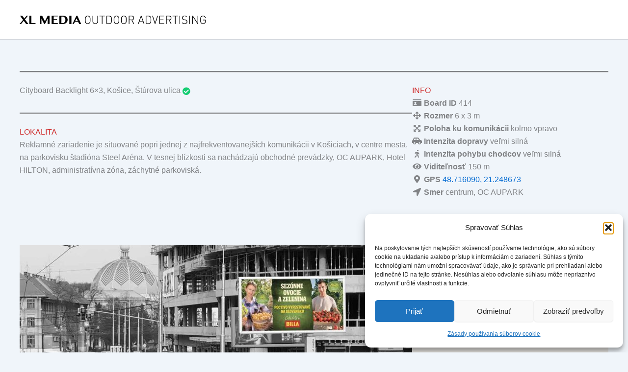

--- FILE ---
content_type: application/javascript
request_url: https://xlmedia.sk/wp-content/plugins/hivepress/node_modules/intl-tel-input/build/js/i18n/sk/interface.js
body_size: 302
content:
const interfaceTranslations = {
  selectedCountryAriaLabel: "Vybraná krajina",
  noCountrySelected: "Nie je vybratá žiadna krajina",
  countryListAriaLabel: "Zoznam krajín",
  searchPlaceholder: "Vyhľadať",
  zeroSearchResults: "Neboli nájdené žiadne výsledky",
  searchResultsText(count) {
    const mod10 = count % 10;
    const mod100 = count % 100;
    if (mod10 === 1 && mod100 !== 11) {
      return `${count} výsledok nájdený`;
    }
    const isFew = mod10 >= 2 && mod10 <= 4 && !(mod100 >= 12 && mod100 <= 14);
    return `${count} ${isFew ? "výsledky nájdené" : "výsledkov nájdených"}`;
  },
  // additional countries (not supported by country-list library)
  ac: "Ascension",
  xk: "Kosovo"
};
export default interfaceTranslations;


--- FILE ---
content_type: application/javascript
request_url: https://xlmedia.sk/wp-content/plugins/hivepress/node_modules/intl-tel-input/build/js/i18n/sk/countries.js
body_size: 2112
content:
const countryTranslations = {
  ad: "Andorra",
  ae: "Spojené arabské emiráty",
  af: "Afganistan",
  ag: "Antigua a Barbuda",
  ai: "Anguilla",
  al: "Albánsko",
  am: "Arménsko",
  ao: "Angola",
  ar: "Argentína",
  as: "Americká Samoa",
  at: "Rakúsko",
  au: "Austrália",
  aw: "Aruba",
  ax: "Alandy",
  az: "Azerbajdžan",
  ba: "Bosna a Hercegovina",
  bb: "Barbados",
  bd: "Bangladéš",
  be: "Belgicko",
  bf: "Burkina Faso",
  bg: "Bulharsko",
  bh: "Bahrajn",
  bi: "Burundi",
  bj: "Benin",
  bl: "Svätý Bartolomej",
  bm: "Bermudy",
  bn: "Brunej",
  bo: "Bolívia",
  bq: "Karibské Holandsko",
  br: "Brazília",
  bs: "Bahamy",
  bt: "Bhután",
  bw: "Botswana",
  by: "Bielorusko",
  bz: "Belize",
  ca: "Kanada",
  cc: "Kokosové ostrovy",
  cd: "Konžská demokratická republika",
  cf: "Stredoafrická republika",
  cg: "Konžská republika",
  ch: "Švajčiarsko",
  ci: "Pobrežie Slonoviny",
  ck: "Cookove ostrovy",
  cl: "Čile",
  cm: "Kamerun",
  cn: "Čína",
  co: "Kolumbia",
  cr: "Kostarika",
  cu: "Kuba",
  cv: "Kapverdy",
  cw: "Curaçao",
  cx: "Vianočný ostrov",
  cy: "Cyprus",
  cz: "Česko",
  de: "Nemecko",
  dj: "Džibutsko",
  dk: "Dánsko",
  dm: "Dominika",
  do: "Dominikánska republika",
  dz: "Alžírsko",
  ec: "Ekvádor",
  ee: "Estónsko",
  eg: "Egypt",
  eh: "Západná Sahara",
  er: "Eritrea",
  es: "Španielsko",
  et: "Etiópia",
  fi: "Fínsko",
  fj: "Fidži",
  fk: "Falklandy",
  fm: "Mikronézia",
  fo: "Faerské ostrovy",
  fr: "Francúzsko",
  ga: "Gabon",
  gb: "Spojené kráľovstvo",
  gd: "Grenada",
  ge: "Gruzínsko",
  gf: "Francúzska Guyana",
  gg: "Guernsey",
  gh: "Ghana",
  gi: "Gibraltár",
  gl: "Grónsko",
  gm: "Gambia",
  gn: "Guinea",
  gp: "Guadeloupe",
  gq: "Rovníková Guinea",
  gr: "Grécko",
  gt: "Guatemala",
  gu: "Guam",
  gw: "Guinea-Bissau",
  gy: "Guyana",
  hk: "Hongkong – OAO Číny",
  hn: "Honduras",
  hr: "Chorvátsko",
  ht: "Haiti",
  hu: "Maďarsko",
  id: "Indonézia",
  ie: "Írsko",
  il: "Izrael",
  im: "Ostrov Man",
  in: "India",
  io: "Britské indickooceánske územie",
  iq: "Irak",
  ir: "Irán",
  is: "Island",
  it: "Taliansko",
  je: "Jersey",
  jm: "Jamajka",
  jo: "Jordánsko",
  jp: "Japonsko",
  ke: "Keňa",
  kg: "Kirgizsko",
  kh: "Kambodža",
  ki: "Kiribati",
  km: "Komory",
  kn: "Svätý Krištof a Nevis",
  kp: "Severná Kórea",
  kr: "Južná Kórea",
  kw: "Kuvajt",
  ky: "Kajmanie ostrovy",
  kz: "Kazachstan",
  la: "Laos",
  lb: "Libanon",
  lc: "Svätá Lucia",
  li: "Lichtenštajnsko",
  lk: "Srí Lanka",
  lr: "Libéria",
  ls: "Lesotho",
  lt: "Litva",
  lu: "Luxembursko",
  lv: "Lotyšsko",
  ly: "Líbya",
  ma: "Maroko",
  mc: "Monako",
  md: "Moldavsko",
  me: "Čierna Hora",
  mf: "Svätý Martin (fr.)",
  mg: "Madagaskar",
  mh: "Marshallove ostrovy",
  mk: "Severné Macedónsko",
  ml: "Mali",
  mm: "Mjanmarsko",
  mn: "Mongolsko",
  mo: "Macao – OAO Číny",
  mp: "Severné Mariány",
  mq: "Martinik",
  mr: "Mauritánia",
  ms: "Montserrat",
  mt: "Malta",
  mu: "Maurícius",
  mv: "Maldivy",
  mw: "Malawi",
  mx: "Mexiko",
  my: "Malajzia",
  mz: "Mozambik",
  na: "Namíbia",
  nc: "Nová Kaledónia",
  ne: "Niger",
  nf: "Norfolk",
  ng: "Nigéria",
  ni: "Nikaragua",
  nl: "Holandsko",
  no: "Nórsko",
  np: "Nepál",
  nr: "Nauru",
  nu: "Niue",
  nz: "Nový Zéland",
  om: "Omán",
  pa: "Panama",
  pe: "Peru",
  pf: "Francúzska Polynézia",
  pg: "Papua-Nová Guinea",
  ph: "Filipíny",
  pk: "Pakistan",
  pl: "Poľsko",
  pm: "Saint Pierre a Miquelon",
  pr: "Portoriko",
  ps: "Palestínske územia",
  pt: "Portugalsko",
  pw: "Palau",
  py: "Paraguaj",
  qa: "Katar",
  re: "Réunion",
  ro: "Rumunsko",
  rs: "Srbsko",
  ru: "Rusko",
  rw: "Rwanda",
  sa: "Saudská Arábia",
  sb: "Šalamúnove ostrovy",
  sc: "Seychely",
  sd: "Sudán",
  se: "Švédsko",
  sg: "Singapur",
  sh: "Svätá Helena",
  si: "Slovinsko",
  sj: "Svalbard a Jan Mayen",
  sk: "Slovensko",
  sl: "Sierra Leone",
  sm: "San Maríno",
  sn: "Senegal",
  so: "Somálsko",
  sr: "Surinam",
  ss: "Južný Sudán",
  st: "Svätý Tomáš a Princov ostrov",
  sv: "Salvádor",
  sx: "Svätý Martin (hol.)",
  sy: "Sýria",
  sz: "Eswatini",
  tc: "Turks a Caicos",
  td: "Čad",
  tg: "Togo",
  th: "Thajsko",
  tj: "Tadžikistan",
  tk: "Tokelau",
  tl: "Východný Timor",
  tm: "Turkménsko",
  tn: "Tunisko",
  to: "Tonga",
  tr: "Turecko",
  tt: "Trinidad a Tobago",
  tv: "Tuvalu",
  tw: "Taiwan",
  tz: "Tanzánia",
  ua: "Ukrajina",
  ug: "Uganda",
  us: "Spojené štáty",
  uy: "Uruguaj",
  uz: "Uzbekistan",
  va: "Vatikán",
  vc: "Svätý Vincent a Grenadíny",
  ve: "Venezuela",
  vg: "Britské Panenské ostrovy",
  vi: "Americké Panenské ostrovy",
  vn: "Vietnam",
  vu: "Vanuatu",
  wf: "Wallis a Futuna",
  ws: "Samoa",
  ye: "Jemen",
  yt: "Mayotte",
  za: "Južná Afrika",
  zm: "Zambia",
  zw: "Zimbabwe"
};
export default countryTranslations;
